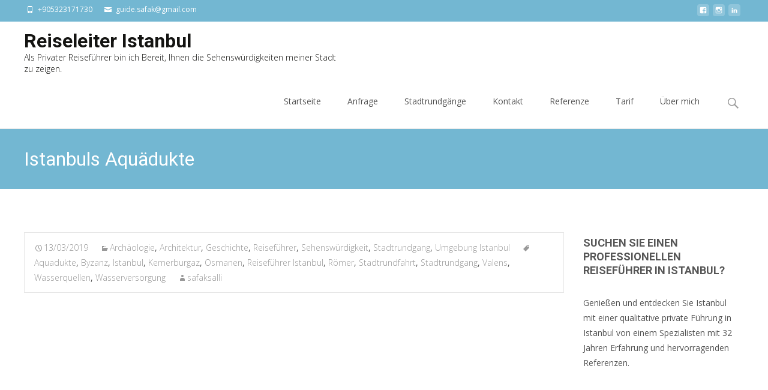

--- FILE ---
content_type: application/x-javascript;charset=UTF-8
request_url: https://www.tripadvisor.com/wejs?wtype=selfserveprop&uniq=402&locationId=23963030&lang=de&rating=false&nreviews=5&writereviewlink=true&popIdx=false&iswide=false&border=true&display_version=2
body_size: 228
content:
(function(t,r,i,p){i=t.createElement(r);i.src="https://www.tripadvisor.de/WidgetEmbed-selfserveprop?border=true&popIdx=false&iswide=false&locationId=23963030&display_version=2&uniq=402&rating=false&lang=de&nreviews=5&writereviewlink=true";i.async=true;p=t.getElementsByTagName(r)[0];p.parentNode.insertBefore(i,p)})(document,"script");
